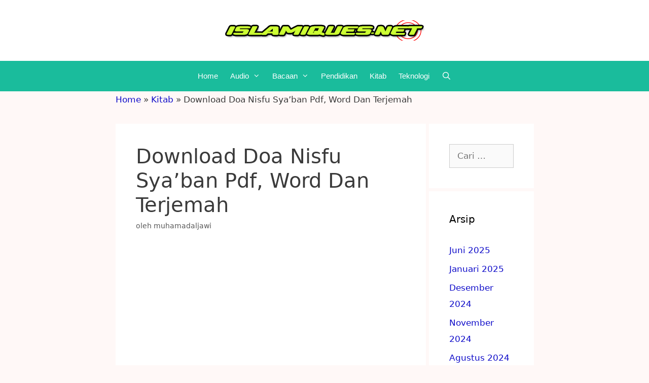

--- FILE ---
content_type: text/html; charset=UTF-8
request_url: https://islamiques.net/download-doa-nisfu-syaban-pdf-word-dan-terjemah/
body_size: 23602
content:
<!DOCTYPE html>
<html lang="id">
<head>
	<meta charset="UTF-8">
	    <style>
        #wpadminbar #wp-admin-bar-p404_free_top_button .ab-icon:before {
            content: "\f103";
            color: red;
            top: 2px;
        }
    </style>
<meta name='robots' content='index, follow, max-image-preview:large, max-snippet:-1, max-video-preview:-1' />
	<style>img:is([sizes="auto" i], [sizes^="auto," i]) { contain-intrinsic-size: 3000px 1500px }</style>
	<meta name="viewport" content="width=device-width, initial-scale=1">
	<!-- This site is optimized with the Yoast SEO plugin v25.4 - https://yoast.com/wordpress/plugins/seo/ -->
	<title>√ Download Doa Nisfu Sya&#039;ban Pdf, Word Dan Terjemah - Islamiques.net</title>
	<meta name="description" content="Download Doa Nisfu Sya&#039;ban Pdf, Word Dan Terjemah - teks dan lirik bacaan doa Laylatul Bara&#039;ah atau doa malam Nisfu Sya&#039;ban arab latin dan terjemahan bahasa" />
	<link rel="canonical" href="https://islamiques.net/download-doa-nisfu-syaban-pdf-word-dan-terjemah/" />
	<meta property="og:locale" content="id_ID" />
	<meta property="og:type" content="article" />
	<meta property="og:title" content="√ Download Doa Nisfu Sya&#039;ban Pdf, Word Dan Terjemah - Islamiques.net" />
	<meta property="og:description" content="Download Doa Nisfu Sya&#039;ban Pdf, Word Dan Terjemah - teks dan lirik bacaan doa Laylatul Bara&#039;ah atau doa malam Nisfu Sya&#039;ban arab latin dan terjemahan bahasa" />
	<meta property="og:url" content="https://islamiques.net/download-doa-nisfu-syaban-pdf-word-dan-terjemah/" />
	<meta property="og:site_name" content="Islamiques.net" />
	<meta property="article:published_time" content="2021-12-24T13:03:59+00:00" />
	<meta property="article:modified_time" content="2022-01-01T08:07:23+00:00" />
	<meta name="author" content="muhamadaljawi" />
	<meta name="twitter:card" content="summary_large_image" />
	<meta name="twitter:label1" content="Ditulis oleh" />
	<meta name="twitter:data1" content="muhamadaljawi" />
	<meta name="twitter:label2" content="Estimasi waktu membaca" />
	<meta name="twitter:data2" content="5 menit" />
	<script type="application/ld+json" class="yoast-schema-graph">{"@context":"https://schema.org","@graph":[{"@type":"Article","@id":"https://islamiques.net/download-doa-nisfu-syaban-pdf-word-dan-terjemah/#article","isPartOf":{"@id":"https://islamiques.net/download-doa-nisfu-syaban-pdf-word-dan-terjemah/"},"author":{"name":"muhamadaljawi","@id":"https://islamiques.net/#/schema/person/083b594f771527df8ba4b150ceff221d"},"headline":"Download Doa Nisfu Sya&#8217;ban Pdf, Word Dan Terjemah","datePublished":"2021-12-24T13:03:59+00:00","dateModified":"2022-01-01T08:07:23+00:00","mainEntityOfPage":{"@id":"https://islamiques.net/download-doa-nisfu-syaban-pdf-word-dan-terjemah/"},"wordCount":1160,"commentCount":0,"publisher":{"@id":"https://islamiques.net/#organization"},"articleSection":["Kitab"],"inLanguage":"id","potentialAction":[{"@type":"CommentAction","name":"Comment","target":["https://islamiques.net/download-doa-nisfu-syaban-pdf-word-dan-terjemah/#respond"]}]},{"@type":"WebPage","@id":"https://islamiques.net/download-doa-nisfu-syaban-pdf-word-dan-terjemah/","url":"https://islamiques.net/download-doa-nisfu-syaban-pdf-word-dan-terjemah/","name":"√ Download Doa Nisfu Sya'ban Pdf, Word Dan Terjemah - Islamiques.net","isPartOf":{"@id":"https://islamiques.net/#website"},"datePublished":"2021-12-24T13:03:59+00:00","dateModified":"2022-01-01T08:07:23+00:00","description":"Download Doa Nisfu Sya'ban Pdf, Word Dan Terjemah - teks dan lirik bacaan doa Laylatul Bara'ah atau doa malam Nisfu Sya'ban arab latin dan terjemahan bahasa","breadcrumb":{"@id":"https://islamiques.net/download-doa-nisfu-syaban-pdf-word-dan-terjemah/#breadcrumb"},"inLanguage":"id","potentialAction":[{"@type":"ReadAction","target":["https://islamiques.net/download-doa-nisfu-syaban-pdf-word-dan-terjemah/"]}]},{"@type":"BreadcrumbList","@id":"https://islamiques.net/download-doa-nisfu-syaban-pdf-word-dan-terjemah/#breadcrumb","itemListElement":[{"@type":"ListItem","position":1,"name":"Home","item":"https://islamiques.net/"},{"@type":"ListItem","position":2,"name":"Kitab","item":"https://islamiques.net/category/kitab/"},{"@type":"ListItem","position":3,"name":"Download Doa Nisfu Sya&#8217;ban Pdf, Word Dan Terjemah"}]},{"@type":"WebSite","@id":"https://islamiques.net/#website","url":"https://islamiques.net/","name":"Islamiques.net","description":"Pustaka Muslim Online","publisher":{"@id":"https://islamiques.net/#organization"},"potentialAction":[{"@type":"SearchAction","target":{"@type":"EntryPoint","urlTemplate":"https://islamiques.net/?s={search_term_string}"},"query-input":{"@type":"PropertyValueSpecification","valueRequired":true,"valueName":"search_term_string"}}],"inLanguage":"id"},{"@type":"Organization","@id":"https://islamiques.net/#organization","name":"Islamiques.net","url":"https://islamiques.net/","logo":{"@type":"ImageObject","inLanguage":"id","@id":"https://islamiques.net/#/schema/logo/image/","url":"https://islamiques.net/wp-content/uploads/2023/04/cropped-banner-terang-islamiques.png","contentUrl":"https://islamiques.net/wp-content/uploads/2023/04/cropped-banner-terang-islamiques.png","width":400,"height":40,"caption":"Islamiques.net"},"image":{"@id":"https://islamiques.net/#/schema/logo/image/"}},{"@type":"Person","@id":"https://islamiques.net/#/schema/person/083b594f771527df8ba4b150ceff221d","name":"muhamadaljawi","image":{"@type":"ImageObject","inLanguage":"id","@id":"https://islamiques.net/#/schema/person/image/","url":"https://secure.gravatar.com/avatar/d9bf8a5c80e1cbb965c6774c3ded325a9c462ee1b65068220b6bb0d89dc642d6?s=96&r=g","contentUrl":"https://secure.gravatar.com/avatar/d9bf8a5c80e1cbb965c6774c3ded325a9c462ee1b65068220b6bb0d89dc642d6?s=96&r=g","caption":"muhamadaljawi"},"description":"Saya adalah seorang yang tertarik untuk berdakwah dan berbagi ilmu agama islam melalui internet.","sameAs":["https://islamiques.net/"],"url":"https://islamiques.net/author/muhamadaljawi/"}]}</script>
	<!-- / Yoast SEO plugin. -->


<link rel="alternate" type="application/rss+xml" title="Islamiques.net &raquo; Feed" href="https://islamiques.net/feed/" />
<link rel="alternate" type="application/rss+xml" title="Islamiques.net &raquo; Umpan Komentar" href="https://islamiques.net/comments/feed/" />
<link rel="alternate" type="application/rss+xml" title="Islamiques.net &raquo; Download Doa Nisfu Sya&#8217;ban Pdf, Word Dan Terjemah Umpan Komentar" href="https://islamiques.net/download-doa-nisfu-syaban-pdf-word-dan-terjemah/feed/" />
<script>
window._wpemojiSettings = {"baseUrl":"https:\/\/s.w.org\/images\/core\/emoji\/16.0.1\/72x72\/","ext":".png","svgUrl":"https:\/\/s.w.org\/images\/core\/emoji\/16.0.1\/svg\/","svgExt":".svg","source":{"concatemoji":"https:\/\/islamiques.net\/wp-includes\/js\/wp-emoji-release.min.js?ver=6.8.3"}};
/*! This file is auto-generated */
!function(s,n){var o,i,e;function c(e){try{var t={supportTests:e,timestamp:(new Date).valueOf()};sessionStorage.setItem(o,JSON.stringify(t))}catch(e){}}function p(e,t,n){e.clearRect(0,0,e.canvas.width,e.canvas.height),e.fillText(t,0,0);var t=new Uint32Array(e.getImageData(0,0,e.canvas.width,e.canvas.height).data),a=(e.clearRect(0,0,e.canvas.width,e.canvas.height),e.fillText(n,0,0),new Uint32Array(e.getImageData(0,0,e.canvas.width,e.canvas.height).data));return t.every(function(e,t){return e===a[t]})}function u(e,t){e.clearRect(0,0,e.canvas.width,e.canvas.height),e.fillText(t,0,0);for(var n=e.getImageData(16,16,1,1),a=0;a<n.data.length;a++)if(0!==n.data[a])return!1;return!0}function f(e,t,n,a){switch(t){case"flag":return n(e,"\ud83c\udff3\ufe0f\u200d\u26a7\ufe0f","\ud83c\udff3\ufe0f\u200b\u26a7\ufe0f")?!1:!n(e,"\ud83c\udde8\ud83c\uddf6","\ud83c\udde8\u200b\ud83c\uddf6")&&!n(e,"\ud83c\udff4\udb40\udc67\udb40\udc62\udb40\udc65\udb40\udc6e\udb40\udc67\udb40\udc7f","\ud83c\udff4\u200b\udb40\udc67\u200b\udb40\udc62\u200b\udb40\udc65\u200b\udb40\udc6e\u200b\udb40\udc67\u200b\udb40\udc7f");case"emoji":return!a(e,"\ud83e\udedf")}return!1}function g(e,t,n,a){var r="undefined"!=typeof WorkerGlobalScope&&self instanceof WorkerGlobalScope?new OffscreenCanvas(300,150):s.createElement("canvas"),o=r.getContext("2d",{willReadFrequently:!0}),i=(o.textBaseline="top",o.font="600 32px Arial",{});return e.forEach(function(e){i[e]=t(o,e,n,a)}),i}function t(e){var t=s.createElement("script");t.src=e,t.defer=!0,s.head.appendChild(t)}"undefined"!=typeof Promise&&(o="wpEmojiSettingsSupports",i=["flag","emoji"],n.supports={everything:!0,everythingExceptFlag:!0},e=new Promise(function(e){s.addEventListener("DOMContentLoaded",e,{once:!0})}),new Promise(function(t){var n=function(){try{var e=JSON.parse(sessionStorage.getItem(o));if("object"==typeof e&&"number"==typeof e.timestamp&&(new Date).valueOf()<e.timestamp+604800&&"object"==typeof e.supportTests)return e.supportTests}catch(e){}return null}();if(!n){if("undefined"!=typeof Worker&&"undefined"!=typeof OffscreenCanvas&&"undefined"!=typeof URL&&URL.createObjectURL&&"undefined"!=typeof Blob)try{var e="postMessage("+g.toString()+"("+[JSON.stringify(i),f.toString(),p.toString(),u.toString()].join(",")+"));",a=new Blob([e],{type:"text/javascript"}),r=new Worker(URL.createObjectURL(a),{name:"wpTestEmojiSupports"});return void(r.onmessage=function(e){c(n=e.data),r.terminate(),t(n)})}catch(e){}c(n=g(i,f,p,u))}t(n)}).then(function(e){for(var t in e)n.supports[t]=e[t],n.supports.everything=n.supports.everything&&n.supports[t],"flag"!==t&&(n.supports.everythingExceptFlag=n.supports.everythingExceptFlag&&n.supports[t]);n.supports.everythingExceptFlag=n.supports.everythingExceptFlag&&!n.supports.flag,n.DOMReady=!1,n.readyCallback=function(){n.DOMReady=!0}}).then(function(){return e}).then(function(){var e;n.supports.everything||(n.readyCallback(),(e=n.source||{}).concatemoji?t(e.concatemoji):e.wpemoji&&e.twemoji&&(t(e.twemoji),t(e.wpemoji)))}))}((window,document),window._wpemojiSettings);
</script>
<!-- islamiques.net is managing ads with Advanced Ads 2.0.16 – https://wpadvancedads.com/ --><script data-wpfc-render="false" id="islam-ready">
			window.advanced_ads_ready=function(e,a){a=a||"complete";var d=function(e){return"interactive"===a?"loading"!==e:"complete"===e};d(document.readyState)?e():document.addEventListener("readystatechange",(function(a){d(a.target.readyState)&&e()}),{once:"interactive"===a})},window.advanced_ads_ready_queue=window.advanced_ads_ready_queue||[];		</script>
		<link rel='stylesheet' id='scap.flashblock-css' href='https://islamiques.net/wp-content/plugins/compact-wp-audio-player/css/flashblock.css?ver=6.8.3' media='all' />
<link rel='stylesheet' id='scap.player-css' href='https://islamiques.net/wp-content/plugins/compact-wp-audio-player/css/player.css?ver=6.8.3' media='all' />
<style id='wp-emoji-styles-inline-css'>

	img.wp-smiley, img.emoji {
		display: inline !important;
		border: none !important;
		box-shadow: none !important;
		height: 1em !important;
		width: 1em !important;
		margin: 0 0.07em !important;
		vertical-align: -0.1em !important;
		background: none !important;
		padding: 0 !important;
	}
</style>
<link rel='stylesheet' id='wp-block-library-css' href='https://islamiques.net/wp-includes/css/dist/block-library/style.min.css?ver=6.8.3' media='all' />
<style id='classic-theme-styles-inline-css'>
/*! This file is auto-generated */
.wp-block-button__link{color:#fff;background-color:#32373c;border-radius:9999px;box-shadow:none;text-decoration:none;padding:calc(.667em + 2px) calc(1.333em + 2px);font-size:1.125em}.wp-block-file__button{background:#32373c;color:#fff;text-decoration:none}
</style>
<style id='qsm-quiz-style-inline-css'>


</style>
<style id='global-styles-inline-css'>
:root{--wp--preset--aspect-ratio--square: 1;--wp--preset--aspect-ratio--4-3: 4/3;--wp--preset--aspect-ratio--3-4: 3/4;--wp--preset--aspect-ratio--3-2: 3/2;--wp--preset--aspect-ratio--2-3: 2/3;--wp--preset--aspect-ratio--16-9: 16/9;--wp--preset--aspect-ratio--9-16: 9/16;--wp--preset--color--black: #000000;--wp--preset--color--cyan-bluish-gray: #abb8c3;--wp--preset--color--white: #ffffff;--wp--preset--color--pale-pink: #f78da7;--wp--preset--color--vivid-red: #cf2e2e;--wp--preset--color--luminous-vivid-orange: #ff6900;--wp--preset--color--luminous-vivid-amber: #fcb900;--wp--preset--color--light-green-cyan: #7bdcb5;--wp--preset--color--vivid-green-cyan: #00d084;--wp--preset--color--pale-cyan-blue: #8ed1fc;--wp--preset--color--vivid-cyan-blue: #0693e3;--wp--preset--color--vivid-purple: #9b51e0;--wp--preset--color--contrast: var(--contrast);--wp--preset--color--contrast-2: var(--contrast-2);--wp--preset--color--contrast-3: var(--contrast-3);--wp--preset--color--base: var(--base);--wp--preset--color--base-2: var(--base-2);--wp--preset--color--base-3: var(--base-3);--wp--preset--color--accent: var(--accent);--wp--preset--gradient--vivid-cyan-blue-to-vivid-purple: linear-gradient(135deg,rgba(6,147,227,1) 0%,rgb(155,81,224) 100%);--wp--preset--gradient--light-green-cyan-to-vivid-green-cyan: linear-gradient(135deg,rgb(122,220,180) 0%,rgb(0,208,130) 100%);--wp--preset--gradient--luminous-vivid-amber-to-luminous-vivid-orange: linear-gradient(135deg,rgba(252,185,0,1) 0%,rgba(255,105,0,1) 100%);--wp--preset--gradient--luminous-vivid-orange-to-vivid-red: linear-gradient(135deg,rgba(255,105,0,1) 0%,rgb(207,46,46) 100%);--wp--preset--gradient--very-light-gray-to-cyan-bluish-gray: linear-gradient(135deg,rgb(238,238,238) 0%,rgb(169,184,195) 100%);--wp--preset--gradient--cool-to-warm-spectrum: linear-gradient(135deg,rgb(74,234,220) 0%,rgb(151,120,209) 20%,rgb(207,42,186) 40%,rgb(238,44,130) 60%,rgb(251,105,98) 80%,rgb(254,248,76) 100%);--wp--preset--gradient--blush-light-purple: linear-gradient(135deg,rgb(255,206,236) 0%,rgb(152,150,240) 100%);--wp--preset--gradient--blush-bordeaux: linear-gradient(135deg,rgb(254,205,165) 0%,rgb(254,45,45) 50%,rgb(107,0,62) 100%);--wp--preset--gradient--luminous-dusk: linear-gradient(135deg,rgb(255,203,112) 0%,rgb(199,81,192) 50%,rgb(65,88,208) 100%);--wp--preset--gradient--pale-ocean: linear-gradient(135deg,rgb(255,245,203) 0%,rgb(182,227,212) 50%,rgb(51,167,181) 100%);--wp--preset--gradient--electric-grass: linear-gradient(135deg,rgb(202,248,128) 0%,rgb(113,206,126) 100%);--wp--preset--gradient--midnight: linear-gradient(135deg,rgb(2,3,129) 0%,rgb(40,116,252) 100%);--wp--preset--font-size--small: 13px;--wp--preset--font-size--medium: 20px;--wp--preset--font-size--large: 36px;--wp--preset--font-size--x-large: 42px;--wp--preset--spacing--20: 0.44rem;--wp--preset--spacing--30: 0.67rem;--wp--preset--spacing--40: 1rem;--wp--preset--spacing--50: 1.5rem;--wp--preset--spacing--60: 2.25rem;--wp--preset--spacing--70: 3.38rem;--wp--preset--spacing--80: 5.06rem;--wp--preset--shadow--natural: 6px 6px 9px rgba(0, 0, 0, 0.2);--wp--preset--shadow--deep: 12px 12px 50px rgba(0, 0, 0, 0.4);--wp--preset--shadow--sharp: 6px 6px 0px rgba(0, 0, 0, 0.2);--wp--preset--shadow--outlined: 6px 6px 0px -3px rgba(255, 255, 255, 1), 6px 6px rgba(0, 0, 0, 1);--wp--preset--shadow--crisp: 6px 6px 0px rgba(0, 0, 0, 1);}:where(.is-layout-flex){gap: 0.5em;}:where(.is-layout-grid){gap: 0.5em;}body .is-layout-flex{display: flex;}.is-layout-flex{flex-wrap: wrap;align-items: center;}.is-layout-flex > :is(*, div){margin: 0;}body .is-layout-grid{display: grid;}.is-layout-grid > :is(*, div){margin: 0;}:where(.wp-block-columns.is-layout-flex){gap: 2em;}:where(.wp-block-columns.is-layout-grid){gap: 2em;}:where(.wp-block-post-template.is-layout-flex){gap: 1.25em;}:where(.wp-block-post-template.is-layout-grid){gap: 1.25em;}.has-black-color{color: var(--wp--preset--color--black) !important;}.has-cyan-bluish-gray-color{color: var(--wp--preset--color--cyan-bluish-gray) !important;}.has-white-color{color: var(--wp--preset--color--white) !important;}.has-pale-pink-color{color: var(--wp--preset--color--pale-pink) !important;}.has-vivid-red-color{color: var(--wp--preset--color--vivid-red) !important;}.has-luminous-vivid-orange-color{color: var(--wp--preset--color--luminous-vivid-orange) !important;}.has-luminous-vivid-amber-color{color: var(--wp--preset--color--luminous-vivid-amber) !important;}.has-light-green-cyan-color{color: var(--wp--preset--color--light-green-cyan) !important;}.has-vivid-green-cyan-color{color: var(--wp--preset--color--vivid-green-cyan) !important;}.has-pale-cyan-blue-color{color: var(--wp--preset--color--pale-cyan-blue) !important;}.has-vivid-cyan-blue-color{color: var(--wp--preset--color--vivid-cyan-blue) !important;}.has-vivid-purple-color{color: var(--wp--preset--color--vivid-purple) !important;}.has-black-background-color{background-color: var(--wp--preset--color--black) !important;}.has-cyan-bluish-gray-background-color{background-color: var(--wp--preset--color--cyan-bluish-gray) !important;}.has-white-background-color{background-color: var(--wp--preset--color--white) !important;}.has-pale-pink-background-color{background-color: var(--wp--preset--color--pale-pink) !important;}.has-vivid-red-background-color{background-color: var(--wp--preset--color--vivid-red) !important;}.has-luminous-vivid-orange-background-color{background-color: var(--wp--preset--color--luminous-vivid-orange) !important;}.has-luminous-vivid-amber-background-color{background-color: var(--wp--preset--color--luminous-vivid-amber) !important;}.has-light-green-cyan-background-color{background-color: var(--wp--preset--color--light-green-cyan) !important;}.has-vivid-green-cyan-background-color{background-color: var(--wp--preset--color--vivid-green-cyan) !important;}.has-pale-cyan-blue-background-color{background-color: var(--wp--preset--color--pale-cyan-blue) !important;}.has-vivid-cyan-blue-background-color{background-color: var(--wp--preset--color--vivid-cyan-blue) !important;}.has-vivid-purple-background-color{background-color: var(--wp--preset--color--vivid-purple) !important;}.has-black-border-color{border-color: var(--wp--preset--color--black) !important;}.has-cyan-bluish-gray-border-color{border-color: var(--wp--preset--color--cyan-bluish-gray) !important;}.has-white-border-color{border-color: var(--wp--preset--color--white) !important;}.has-pale-pink-border-color{border-color: var(--wp--preset--color--pale-pink) !important;}.has-vivid-red-border-color{border-color: var(--wp--preset--color--vivid-red) !important;}.has-luminous-vivid-orange-border-color{border-color: var(--wp--preset--color--luminous-vivid-orange) !important;}.has-luminous-vivid-amber-border-color{border-color: var(--wp--preset--color--luminous-vivid-amber) !important;}.has-light-green-cyan-border-color{border-color: var(--wp--preset--color--light-green-cyan) !important;}.has-vivid-green-cyan-border-color{border-color: var(--wp--preset--color--vivid-green-cyan) !important;}.has-pale-cyan-blue-border-color{border-color: var(--wp--preset--color--pale-cyan-blue) !important;}.has-vivid-cyan-blue-border-color{border-color: var(--wp--preset--color--vivid-cyan-blue) !important;}.has-vivid-purple-border-color{border-color: var(--wp--preset--color--vivid-purple) !important;}.has-vivid-cyan-blue-to-vivid-purple-gradient-background{background: var(--wp--preset--gradient--vivid-cyan-blue-to-vivid-purple) !important;}.has-light-green-cyan-to-vivid-green-cyan-gradient-background{background: var(--wp--preset--gradient--light-green-cyan-to-vivid-green-cyan) !important;}.has-luminous-vivid-amber-to-luminous-vivid-orange-gradient-background{background: var(--wp--preset--gradient--luminous-vivid-amber-to-luminous-vivid-orange) !important;}.has-luminous-vivid-orange-to-vivid-red-gradient-background{background: var(--wp--preset--gradient--luminous-vivid-orange-to-vivid-red) !important;}.has-very-light-gray-to-cyan-bluish-gray-gradient-background{background: var(--wp--preset--gradient--very-light-gray-to-cyan-bluish-gray) !important;}.has-cool-to-warm-spectrum-gradient-background{background: var(--wp--preset--gradient--cool-to-warm-spectrum) !important;}.has-blush-light-purple-gradient-background{background: var(--wp--preset--gradient--blush-light-purple) !important;}.has-blush-bordeaux-gradient-background{background: var(--wp--preset--gradient--blush-bordeaux) !important;}.has-luminous-dusk-gradient-background{background: var(--wp--preset--gradient--luminous-dusk) !important;}.has-pale-ocean-gradient-background{background: var(--wp--preset--gradient--pale-ocean) !important;}.has-electric-grass-gradient-background{background: var(--wp--preset--gradient--electric-grass) !important;}.has-midnight-gradient-background{background: var(--wp--preset--gradient--midnight) !important;}.has-small-font-size{font-size: var(--wp--preset--font-size--small) !important;}.has-medium-font-size{font-size: var(--wp--preset--font-size--medium) !important;}.has-large-font-size{font-size: var(--wp--preset--font-size--large) !important;}.has-x-large-font-size{font-size: var(--wp--preset--font-size--x-large) !important;}
:where(.wp-block-post-template.is-layout-flex){gap: 1.25em;}:where(.wp-block-post-template.is-layout-grid){gap: 1.25em;}
:where(.wp-block-columns.is-layout-flex){gap: 2em;}:where(.wp-block-columns.is-layout-grid){gap: 2em;}
:root :where(.wp-block-pullquote){font-size: 1.5em;line-height: 1.6;}
</style>
<link rel='stylesheet' id='related-posts-by-taxonomy-css' href='https://islamiques.net/wp-content/plugins/related-posts-by-taxonomy/includes/assets/css/styles.css?ver=6.8.3' media='all' />
<link rel='stylesheet' id='ez-toc-css' href='https://islamiques.net/wp-content/plugins/easy-table-of-contents/assets/css/screen.min.css?ver=2.0.75' media='all' />
<style id='ez-toc-inline-css'>
div#ez-toc-container .ez-toc-title {font-size: 120%;}div#ez-toc-container .ez-toc-title {font-weight: 500;}div#ez-toc-container ul li , div#ez-toc-container ul li a {font-size: 95%;}div#ez-toc-container ul li , div#ez-toc-container ul li a {font-weight: 500;}div#ez-toc-container nav ul ul li {font-size: 90%;}
.ez-toc-container-direction {direction: ltr;}.ez-toc-counter ul{counter-reset: item ;}.ez-toc-counter nav ul li a::before {content: counters(item, '.', decimal) '. ';display: inline-block;counter-increment: item;flex-grow: 0;flex-shrink: 0;margin-right: .2em; float: left; }.ez-toc-widget-direction {direction: ltr;}.ez-toc-widget-container ul{counter-reset: item ;}.ez-toc-widget-container nav ul li a::before {content: counters(item, '.', decimal) '. ';display: inline-block;counter-increment: item;flex-grow: 0;flex-shrink: 0;margin-right: .2em; float: left; }
</style>
<link rel='stylesheet' id='generate-style-grid-css' href='https://islamiques.net/wp-content/themes/generatepress/assets/css/unsemantic-grid.min.css?ver=3.6.0' media='all' />
<link rel='stylesheet' id='generate-style-css' href='https://islamiques.net/wp-content/themes/generatepress/assets/css/style.min.css?ver=3.6.0' media='all' />
<style id='generate-style-inline-css'>
body{background-color:#fff8f7;color:#3a3a3a;}a{color:#0f0cc9;}a:visited{color:#222222;}a:hover, a:focus, a:active{color:#b2ea25;}body .grid-container{max-width:825px;}.wp-block-group__inner-container{max-width:825px;margin-left:auto;margin-right:auto;}.generate-back-to-top{font-size:20px;border-radius:3px;position:fixed;bottom:30px;right:30px;line-height:40px;width:40px;text-align:center;z-index:10;transition:opacity 300ms ease-in-out;opacity:0.1;transform:translateY(1000px);}.generate-back-to-top__show{opacity:1;transform:translateY(0);}.navigation-search{position:absolute;left:-99999px;pointer-events:none;visibility:hidden;z-index:20;width:100%;top:0;transition:opacity 100ms ease-in-out;opacity:0;}.navigation-search.nav-search-active{left:0;right:0;pointer-events:auto;visibility:visible;opacity:1;}.navigation-search input[type="search"]{outline:0;border:0;vertical-align:bottom;line-height:1;opacity:0.9;width:100%;z-index:20;border-radius:0;-webkit-appearance:none;height:60px;}.navigation-search input::-ms-clear{display:none;width:0;height:0;}.navigation-search input::-ms-reveal{display:none;width:0;height:0;}.navigation-search input::-webkit-search-decoration, .navigation-search input::-webkit-search-cancel-button, .navigation-search input::-webkit-search-results-button, .navigation-search input::-webkit-search-results-decoration{display:none;}.main-navigation li.search-item{z-index:21;}li.search-item.active{transition:opacity 100ms ease-in-out;}.nav-left-sidebar .main-navigation li.search-item.active,.nav-right-sidebar .main-navigation li.search-item.active{width:auto;display:inline-block;float:right;}.gen-sidebar-nav .navigation-search{top:auto;bottom:0;}:root{--contrast:#222222;--contrast-2:#575760;--contrast-3:#b2b2be;--base:#f0f0f0;--base-2:#f7f8f9;--base-3:#ffffff;--accent:#1e73be;}:root .has-contrast-color{color:var(--contrast);}:root .has-contrast-background-color{background-color:var(--contrast);}:root .has-contrast-2-color{color:var(--contrast-2);}:root .has-contrast-2-background-color{background-color:var(--contrast-2);}:root .has-contrast-3-color{color:var(--contrast-3);}:root .has-contrast-3-background-color{background-color:var(--contrast-3);}:root .has-base-color{color:var(--base);}:root .has-base-background-color{background-color:var(--base);}:root .has-base-2-color{color:var(--base-2);}:root .has-base-2-background-color{background-color:var(--base-2);}:root .has-base-3-color{color:var(--base-3);}:root .has-base-3-background-color{background-color:var(--base-3);}:root .has-accent-color{color:var(--accent);}:root .has-accent-background-color{background-color:var(--accent);}body, button, input, select, textarea{font-family:-apple-system, system-ui, BlinkMacSystemFont, "Segoe UI", Helvetica, Arial, sans-serif, "Apple Color Emoji", "Segoe UI Emoji", "Segoe UI Symbol";}body{line-height:1.9;}.entry-content > [class*="wp-block-"]:not(:last-child):not(.wp-block-heading){margin-bottom:1.5em;}.main-title{font-size:45px;}.main-navigation a, .menu-toggle{font-family:Arial, Helvetica, sans-serif;}.main-navigation .main-nav ul ul li a{font-size:14px;}.sidebar .widget, .footer-widgets .widget{font-size:17px;}h1{font-weight:300;font-size:40px;}h2{font-weight:bold;font-size:30px;}h3{font-weight:bold;font-size:20px;}h4{font-size:inherit;}h5{font-size:inherit;}@media (max-width:768px){.main-title{font-size:30px;}h1{font-size:30px;}h2{font-size:25px;}}.top-bar{background-color:#636363;color:#ffffff;}.top-bar a{color:#ffffff;}.top-bar a:hover{color:#303030;}.site-header{background-color:#ffffff;color:#3a3a3a;}.site-header a{color:#3a3a3a;}.main-title a,.main-title a:hover{color:#f1c40f;}.site-description{color:#210101;}.main-navigation,.main-navigation ul ul{background-color:#1abc9c;}.main-navigation .main-nav ul li a, .main-navigation .menu-toggle, .main-navigation .menu-bar-items{color:#ffffff;}.main-navigation .main-nav ul li:not([class*="current-menu-"]):hover > a, .main-navigation .main-nav ul li:not([class*="current-menu-"]):focus > a, .main-navigation .main-nav ul li.sfHover:not([class*="current-menu-"]) > a, .main-navigation .menu-bar-item:hover > a, .main-navigation .menu-bar-item.sfHover > a{color:#ffffff;background-color:#3498db;}button.menu-toggle:hover,button.menu-toggle:focus,.main-navigation .mobile-bar-items a,.main-navigation .mobile-bar-items a:hover,.main-navigation .mobile-bar-items a:focus{color:#ffffff;}.main-navigation .main-nav ul li[class*="current-menu-"] > a{color:#ffffff;background-color:#1abc9c;}.navigation-search input[type="search"],.navigation-search input[type="search"]:active, .navigation-search input[type="search"]:focus, .main-navigation .main-nav ul li.search-item.active > a, .main-navigation .menu-bar-items .search-item.active > a{color:#ffffff;background-color:#3498db;}.main-navigation ul ul{background-color:#1abc9c;}.main-navigation .main-nav ul ul li a{color:#ffffff;}.main-navigation .main-nav ul ul li:not([class*="current-menu-"]):hover > a,.main-navigation .main-nav ul ul li:not([class*="current-menu-"]):focus > a, .main-navigation .main-nav ul ul li.sfHover:not([class*="current-menu-"]) > a{color:#222222;background-color:#1abc9c;}.main-navigation .main-nav ul ul li[class*="current-menu-"] > a{color:#ffffff;background-color:#1e72bd;}.separate-containers .inside-article, .separate-containers .comments-area, .separate-containers .page-header, .one-container .container, .separate-containers .paging-navigation, .inside-page-header{background-color:#ffffff;}.inside-article a,.paging-navigation a,.comments-area a,.page-header a{color:#3498db;}.entry-title a{color:#0f0cc9;}.entry-meta{color:#595959;}.entry-meta a{color:#595959;}.entry-meta a:hover{color:#1e73be;}.sidebar .widget{background-color:#ffffff;}.sidebar .widget .widget-title{color:#000000;}.footer-widgets{background-color:#ffffff;}.footer-widgets .widget-title{color:#000000;}.site-info{color:#0a0a0a;background-color:#1abc9c;}.site-info a{color:#ffffff;}.site-info a:hover{color:#606060;}.footer-bar .widget_nav_menu .current-menu-item a{color:#606060;}input[type="text"],input[type="email"],input[type="url"],input[type="password"],input[type="search"],input[type="tel"],input[type="number"],textarea,select{color:#666666;background-color:#fafafa;border-color:#cccccc;}input[type="text"]:focus,input[type="email"]:focus,input[type="url"]:focus,input[type="password"]:focus,input[type="search"]:focus,input[type="tel"]:focus,input[type="number"]:focus,textarea:focus,select:focus{color:#666666;background-color:#ffffff;border-color:#bfbfbf;}button,html input[type="button"],input[type="reset"],input[type="submit"],a.button,a.wp-block-button__link:not(.has-background){color:#ffffff;background-color:#666666;}button:hover,html input[type="button"]:hover,input[type="reset"]:hover,input[type="submit"]:hover,a.button:hover,button:focus,html input[type="button"]:focus,input[type="reset"]:focus,input[type="submit"]:focus,a.button:focus,a.wp-block-button__link:not(.has-background):active,a.wp-block-button__link:not(.has-background):focus,a.wp-block-button__link:not(.has-background):hover{color:#ffffff;background-color:#3f3f3f;}a.generate-back-to-top{background-color:rgba( 0,0,0,0.4 );color:#ffffff;}a.generate-back-to-top:hover,a.generate-back-to-top:focus{background-color:rgba( 0,0,0,0.6 );color:#ffffff;}:root{--gp-search-modal-bg-color:var(--base-3);--gp-search-modal-text-color:var(--contrast);--gp-search-modal-overlay-bg-color:rgba(0,0,0,0.2);}@media (max-width:768px){.main-navigation .menu-bar-item:hover > a, .main-navigation .menu-bar-item.sfHover > a{background:none;color:#ffffff;}}.inside-top-bar{padding:10px;}.inside-header{padding:40px;}.site-main .wp-block-group__inner-container{padding:40px;}.entry-content .alignwide, body:not(.no-sidebar) .entry-content .alignfull{margin-left:-40px;width:calc(100% + 80px);max-width:calc(100% + 80px);}.separate-containers .widget, .separate-containers .site-main > *, .separate-containers .page-header, .widget-area .main-navigation{margin-bottom:6px;}.separate-containers .site-main{margin:6px;}.both-right.separate-containers .inside-left-sidebar{margin-right:3px;}.both-right.separate-containers .inside-right-sidebar{margin-left:3px;}.both-left.separate-containers .inside-left-sidebar{margin-right:3px;}.both-left.separate-containers .inside-right-sidebar{margin-left:3px;}.separate-containers .page-header-image, .separate-containers .page-header-contained, .separate-containers .page-header-image-single, .separate-containers .page-header-content-single{margin-top:6px;}.separate-containers .inside-right-sidebar, .separate-containers .inside-left-sidebar{margin-top:6px;margin-bottom:6px;}.main-navigation .main-nav ul li a,.menu-toggle,.main-navigation .mobile-bar-items a{padding-left:12px;padding-right:12px;}.main-navigation .main-nav ul ul li a{padding:14px 12px 14px 12px;}.rtl .menu-item-has-children .dropdown-menu-toggle{padding-left:12px;}.menu-item-has-children .dropdown-menu-toggle{padding-right:12px;}.menu-item-has-children ul .dropdown-menu-toggle{padding-top:14px;padding-bottom:14px;margin-top:-14px;}.rtl .main-navigation .main-nav ul li.menu-item-has-children > a{padding-right:12px;}.site-info{padding:20px;}@media (max-width:768px){.separate-containers .inside-article, .separate-containers .comments-area, .separate-containers .page-header, .separate-containers .paging-navigation, .one-container .site-content, .inside-page-header{padding:40px;}.site-main .wp-block-group__inner-container{padding:40px;}.site-info{padding-right:10px;padding-left:10px;}.entry-content .alignwide, body:not(.no-sidebar) .entry-content .alignfull{margin-left:-40px;width:calc(100% + 80px);max-width:calc(100% + 80px);}}.one-container .sidebar .widget{padding:0px;}/* End cached CSS */@media (max-width: 768px){.main-navigation .menu-toggle,.main-navigation .mobile-bar-items,.sidebar-nav-mobile:not(#sticky-placeholder){display:block;}.main-navigation ul,.gen-sidebar-nav{display:none;}[class*="nav-float-"] .site-header .inside-header > *{float:none;clear:both;}}
.dynamic-author-image-rounded{border-radius:100%;}.dynamic-featured-image, .dynamic-author-image{vertical-align:middle;}.one-container.blog .dynamic-content-template:not(:last-child), .one-container.archive .dynamic-content-template:not(:last-child){padding-bottom:0px;}.dynamic-entry-excerpt > p:last-child{margin-bottom:0px;}
.main-navigation .main-nav ul li a,.menu-toggle,.main-navigation .mobile-bar-items a{transition: line-height 300ms ease}.main-navigation.toggled .main-nav > ul{background-color: #1abc9c}
@media (max-width: 768px){.main-navigation .menu-toggle,.main-navigation .mobile-bar-items a,.main-navigation .menu-bar-item > a{padding-left:15px;padding-right:15px;}.main-navigation .main-nav ul li a,.main-navigation .menu-toggle,.main-navigation .mobile-bar-items a,.main-navigation .menu-bar-item > a{line-height:53px;}.main-navigation .site-logo.navigation-logo img, .mobile-header-navigation .site-logo.mobile-header-logo img, .navigation-search input[type="search"]{height:53px;}}.post-image:not(:first-child), .page-content:not(:first-child), .entry-content:not(:first-child), .entry-summary:not(:first-child), footer.entry-meta{margin-top:1.4em;}.post-image-above-header .inside-article div.featured-image, .post-image-above-header .inside-article div.post-image{margin-bottom:1.4em;}@media (max-width: 1024px),(min-width:1025px){.main-navigation.sticky-navigation-transition .main-nav > ul > li > a,.sticky-navigation-transition .menu-toggle,.main-navigation.sticky-navigation-transition .mobile-bar-items a, .sticky-navigation-transition .navigation-branding .main-title{line-height:22px;}.main-navigation.sticky-navigation-transition .site-logo img, .main-navigation.sticky-navigation-transition .navigation-search input[type="search"], .main-navigation.sticky-navigation-transition .navigation-branding img{height:22px;}}
</style>
<link rel='stylesheet' id='generate-mobile-style-css' href='https://islamiques.net/wp-content/themes/generatepress/assets/css/mobile.min.css?ver=3.6.0' media='all' />
<link rel='stylesheet' id='generate-font-icons-css' href='https://islamiques.net/wp-content/themes/generatepress/assets/css/components/font-icons.min.css?ver=3.6.0' media='all' />
<link rel='stylesheet' id='adunblocker-css' href='http://islamiques.net/wp-content/uploads/mexjuoknf.css?ver=1.1.5' media='all' />
<link rel='stylesheet' id='generate-sticky-css' href='https://islamiques.net/wp-content/plugins/gp-premium/menu-plus/functions/css/sticky.min.css?ver=2.5.0' media='all' />
<script src="https://islamiques.net/wp-content/plugins/compact-wp-audio-player/js/soundmanager2-nodebug-jsmin.js?ver=6.8.3" id="scap.soundmanager2-js"></script>
<script src="https://islamiques.net/wp-includes/js/jquery/jquery.min.js?ver=3.7.1" id="jquery-core-js"></script>
<script src="https://islamiques.net/wp-includes/js/jquery/jquery-migrate.min.js?ver=3.4.1" id="jquery-migrate-js"></script>
<script id="adunblocker-js-extra">
var mexjuoknf = {"this_url":"https:\/\/islamiques.net\/wp-admin\/admin-ajax.php","nonces":{"get_plugin_data":"aa3e325542"},"ui":{"status":"y","type":"strict","delay":"5000","title":null,"content":"<h2>Adblock Detected!<\/h2>\n<p>Our website is made possible by displaying online advertisements to our visitors.<br \/>Please consider supporting us by whitelisting our website.<\/p>\n","overlay-color":"#000000","bg-color":"#FFFFFF","title-color":null,"text-color":"#000000","scope":"page","style":"modal"}};
</script>
<script src="http://islamiques.net/wp-content/uploads/mexjuoknf.js?ver=1.1.5" id="adunblocker-js"></script>
<link rel="https://api.w.org/" href="https://islamiques.net/wp-json/" /><link rel="alternate" title="JSON" type="application/json" href="https://islamiques.net/wp-json/wp/v2/posts/11640" /><link rel="EditURI" type="application/rsd+xml" title="RSD" href="https://islamiques.net/xmlrpc.php?rsd" />
<meta name="generator" content="WordPress 6.8.3" />
<link rel='shortlink' href='https://islamiques.net/?p=11640' />
<link rel="alternate" title="oEmbed (JSON)" type="application/json+oembed" href="https://islamiques.net/wp-json/oembed/1.0/embed?url=https%3A%2F%2Fislamiques.net%2Fdownload-doa-nisfu-syaban-pdf-word-dan-terjemah%2F" />
<link rel="alternate" title="oEmbed (XML)" type="text/xml+oembed" href="https://islamiques.net/wp-json/oembed/1.0/embed?url=https%3A%2F%2Fislamiques.net%2Fdownload-doa-nisfu-syaban-pdf-word-dan-terjemah%2F&#038;format=xml" />
<link rel="pingback" href="https://islamiques.net/xmlrpc.php">
<script  async src="https://pagead2.googlesyndication.com/pagead/js/adsbygoogle.js?client=ca-pub-1672042145302505" crossorigin="anonymous"></script><link rel="icon" href="https://islamiques.net/wp-content/uploads/2018/10/cropped-ICON-ISLAMIQUEST.ico-32x32.png" sizes="32x32" />
<link rel="icon" href="https://islamiques.net/wp-content/uploads/2018/10/cropped-ICON-ISLAMIQUEST.ico-192x192.png" sizes="192x192" />
<link rel="apple-touch-icon" href="https://islamiques.net/wp-content/uploads/2018/10/cropped-ICON-ISLAMIQUEST.ico-180x180.png" />
<meta name="msapplication-TileImage" content="https://islamiques.net/wp-content/uploads/2018/10/cropped-ICON-ISLAMIQUEST.ico-270x270.png" />
			<meta name="ahrefs-site-verification" content="742837c80e5dc0e3c63575702fa63fce61dfd513318401ecfb31fe302242e462"/>

	<script async src="https://pagead2.googlesyndication.com/pagead/js/adsbygoogle.js?client=ca-pub-1672042145302505"
     crossorigin="anonymous"></script>
	
	<meta name="ppck-ver" content="f65d9b0960f79bc92090357278bc8049" />
	<meta name="ppck-ver" content="a8b3aab43087f2153b8879a582b182d1" />
	<meta name="ppck-ver" content="7bf3b94ac252e1acbd1db1a5afe3c6ed" />
	<meta name="ppck-ver" content="942f3cec1c135dc3bc4568c9f7c2a457" />
	<meta name="ppck-ver" content="70d79d3b0e97d57e022e2cb2d7bc8805" />
</head>

<body class="wp-singular post-template-default single single-post postid-11640 single-format-standard wp-custom-logo wp-embed-responsive wp-theme-generatepress post-image-above-header post-image-aligned-center sticky-menu-slide sticky-enabled mobile-sticky-menu right-sidebar nav-below-header separate-containers fluid-header active-footer-widgets-0 nav-search-enabled nav-aligned-center header-aligned-center dropdown-hover aa-prefix-islam-" itemtype="https://schema.org/Blog" itemscope>
	<a class="screen-reader-text skip-link" href="#content" title="Langsung ke isi">Langsung ke isi</a>		<header class="site-header" id="masthead" aria-label="Situs"  itemtype="https://schema.org/WPHeader" itemscope>
			<div class="inside-header">
				<div class="site-logo">
					<a href="https://islamiques.net/" rel="home">
						<img  class="header-image is-logo-image" alt="Islamiques.net" src="https://islamiques.net/wp-content/uploads/2023/04/cropped-banner-terang-islamiques.png" />
					</a>
				</div>			</div>
		</header>
				<nav class="main-navigation sub-menu-right" id="site-navigation" aria-label="Utama"  itemtype="https://schema.org/SiteNavigationElement" itemscope>
			<div class="inside-navigation">
				<form method="get" class="search-form navigation-search" action="https://islamiques.net/">
					<input type="search" class="search-field" value="" name="s" title="Cari" />
				</form>		<div class="mobile-bar-items">
						<span class="search-item">
				<a aria-label="Buka Kolom Pencarian" href="#">
									</a>
			</span>
		</div>
						<button class="menu-toggle" aria-controls="primary-menu" aria-expanded="false">
					<span class="mobile-menu">Menu</span>				</button>
				<div id="primary-menu" class="main-nav"><ul id="menu-navigation" class=" menu sf-menu"><li id="menu-item-30" class="home menu-item menu-item-type-custom menu-item-object-custom menu-item-home menu-item-30"><a href="http://islamiques.net/">Home</a></li>
<li id="menu-item-75" class="menu-item menu-item-type-custom menu-item-object-custom menu-item-has-children menu-item-75"><a href="https://" target="_blank" rel="nofollow">Audio<span role="presentation" class="dropdown-menu-toggle"></span></a>
<ul class="sub-menu">
	<li id="menu-item-71" class="menu-item menu-item-type-taxonomy menu-item-object-category menu-item-71"><a href="https://islamiques.net/category/mp3-quran/">Mp3 Quran</a></li>
	<li id="menu-item-70" class="menu-item menu-item-type-taxonomy menu-item-object-category menu-item-70"><a href="https://islamiques.net/category/mp3-doa/">Mp3 Doa</a></li>
</ul>
</li>
<li id="menu-item-76" class="menu-item menu-item-type-custom menu-item-object-custom menu-item-has-children menu-item-76"><a href="http://Bacaan" target="_blank" rel="nofollow">Bacaan<span role="presentation" class="dropdown-menu-toggle"></span></a>
<ul class="sub-menu">
	<li id="menu-item-67" class="menu-item menu-item-type-taxonomy menu-item-object-category menu-item-67"><a href="https://islamiques.net/category/doa/">Doa</a></li>
</ul>
</li>
<li id="menu-item-10883" class="menu-item menu-item-type-taxonomy menu-item-object-category menu-item-10883"><a href="https://islamiques.net/category/pendidikan/">Pendidikan</a></li>
<li id="menu-item-11227" class="menu-item menu-item-type-taxonomy menu-item-object-category current-post-ancestor current-menu-parent current-post-parent menu-item-11227"><a href="https://islamiques.net/category/kitab/">Kitab</a></li>
<li id="menu-item-14168" class="menu-item menu-item-type-taxonomy menu-item-object-category menu-item-14168"><a href="https://islamiques.net/category/teknologi/">Teknologi</a></li>
<li class="search-item menu-item-align-right"><a aria-label="Buka Kolom Pencarian" href="#"></a></li></ul></div>			</div>
		</nav>
		
	<div class="site grid-container container hfeed grid-parent" id="page">
				<div class="site-content" id="content">
			<p id="breadcrumbs"><span><span><a href="https://islamiques.net/">Home</a></span> » <span><a href="https://islamiques.net/category/kitab/">Kitab</a></span> » <span class="breadcrumb_last" aria-current="page">Download Doa Nisfu Sya&#8217;ban Pdf, Word Dan Terjemah</span></span></p>	<div class="content-area grid-parent mobile-grid-100 grid-75 tablet-grid-75" id="primary">
		<main class="site-main" id="main">
			
<article id="post-11640" class="post-11640 post type-post status-publish format-standard hentry category-kitab" itemtype="https://schema.org/CreativeWork" itemscope>
	<div class="inside-article">
					<header class="entry-header">
				<h1 class="entry-title" itemprop="headline">Download Doa Nisfu Sya&#8217;ban Pdf, Word Dan Terjemah</h1>		<div class="entry-meta">
			<span class="byline">oleh <span class="author vcard" itemprop="author" itemtype="https://schema.org/Person" itemscope><a class="url fn n" href="https://islamiques.net/author/muhamadaljawi/" title="Lihat semua tulisan oleh muhamadaljawi" rel="author" itemprop="url"><span class="author-name" itemprop="name">muhamadaljawi</span></a></span></span> 		</div>
					</header>
			
		<div class="entry-content" itemprop="text">
			<div class="islam-before-content" id="islam-360796332"><script async src="https://pagead2.googlesyndication.com/pagead/js/adsbygoogle.js?client=ca-pub-1672042145302505"
     crossorigin="anonymous"></script>
<!-- [pi] link Responsif [previously link ad unit] -->
<ins class="adsbygoogle"
     style="display:block"
     data-ad-client="ca-pub-1672042145302505"
     data-ad-slot="8857915495"
     data-ad-format="auto"
     data-full-width-responsive="true"></ins>
<script>
     (adsbygoogle = window.adsbygoogle || []).push({});
</script></div><p>Download Doa Nisfu Sya&#8217;ban Pdf, Word Dan Terjemah &#8211; teks dan lirik bacaan doa Laylatul Bara&#8217;ah atau doa malam Nisfu Sya&#8217;ban arab latin dan terjemahan bahasa Indonesia akan teman teman dapatkan secara gratis dan mudah pada kesempatan kali ini.</p>
<p>Malam Laylatul Bara&#8217;ah atau malam Nisfu Sya&#8217;ban merupakan salah satu malam yang berada di bulan sya&#8217;ban dalam kalender Hijriah.</p><div class="islam-content-2" id="islam-2915902739"><script type="text/javascript">
	atOptions = {
		'key' : '506b250995fa671c555b854d1ec5b46c',
		'format' : 'iframe',
		'height' : 250,
		'width' : 300,
		'params' : {}
	};
</script>
<script type="text/javascript" src="//www.highperformanceformat.com/506b250995fa671c555b854d1ec5b46c/invoke.js"></script></div>
<p>Malam Nisfu Sya&#8217;ban dikenal sebagai malam pengampunan dosa atau malam untuk berdoa kepada Allah Ta&#8217;ala.</p>
<p>Ada suatu kebiasaan dari sebagian muslim yang menggunakan malam ini untuk begadang guna beribadah.</p><div class="islam-content" id="islam-49764673"><script async src="https://pagead2.googlesyndication.com/pagead/js/adsbygoogle.js?client=ca-pub-1672042145302505"
     crossorigin="anonymous"></script>
<!-- [pi] link Responsif [previously link ad unit] -->
<ins class="adsbygoogle"
     style="display:block"
     data-ad-client="ca-pub-1672042145302505"
     data-ad-slot="8857915495"
     data-ad-format="auto"
     data-full-width-responsive="true"></ins>
<script>
     (adsbygoogle = window.adsbygoogle || []).push({});
</script></div>
<p>Bulan sya&#8217;ban sendiri merupakan salah satu dari beberapa bulan mulia dalam satu tahun, bulan sya&#8217;ban letaknya yakni sebelum bulan ramadhan dalam kalender hijriah maupun masehi.</p>
<p>Damn bagi teman teman yang ingin memiliki kitab kitab kuning karya ulama ternama dunia, silahkan download beberapa kumpulan kitab berikut ini ya.</p>
<ul>
<li><a href="https://islamiques.net/download-nadhom-maqsud-kitab-yaqulu/" target="_blank" rel="noopener">kitab yaqulu pdf</a></li>
<li><a href="https://islamiques.net/download-kitab-bustanul-arifin-pdf/" target="_blank" rel="noopener">kitab bustanul arifin pdf</a></li>
<li><a href="https://islamiques.net/download-kitab-thibbun-nabawi-pdf/" target="_blank" rel="noopener">kitab thibbun nabawi pdf</a></li>
</ul>
<p>Semua kitab diatas bisa dengan mudah teman teman download secara gratis.</p>
<p>Selanjutnya mari kita menuju tema utama pada kesempatan kali ini.</p>
<div id="ez-toc-container" class="ez-toc-v2_0_75 counter-hierarchy ez-toc-counter ez-toc-grey ez-toc-container-direction">
<div class="ez-toc-title-container">
<p class="ez-toc-title" style="cursor:inherit">Daftar Isi</p>
<span class="ez-toc-title-toggle"><a href="#" class="ez-toc-pull-right ez-toc-btn ez-toc-btn-xs ez-toc-btn-default ez-toc-toggle" aria-label="Toggle Table of Content"><span class="ez-toc-js-icon-con"><span class=""><span class="eztoc-hide" style="display:none;">Toggle</span><span class="ez-toc-icon-toggle-span"><svg style="fill: #999;color:#999" xmlns="http://www.w3.org/2000/svg" class="list-377408" width="20px" height="20px" viewBox="0 0 24 24" fill="none"><path d="M6 6H4v2h2V6zm14 0H8v2h12V6zM4 11h2v2H4v-2zm16 0H8v2h12v-2zM4 16h2v2H4v-2zm16 0H8v2h12v-2z" fill="currentColor"></path></svg><svg style="fill: #999;color:#999" class="arrow-unsorted-368013" xmlns="http://www.w3.org/2000/svg" width="10px" height="10px" viewBox="0 0 24 24" version="1.2" baseProfile="tiny"><path d="M18.2 9.3l-6.2-6.3-6.2 6.3c-.2.2-.3.4-.3.7s.1.5.3.7c.2.2.4.3.7.3h11c.3 0 .5-.1.7-.3.2-.2.3-.5.3-.7s-.1-.5-.3-.7zM5.8 14.7l6.2 6.3 6.2-6.3c.2-.2.3-.5.3-.7s-.1-.5-.3-.7c-.2-.2-.4-.3-.7-.3h-11c-.3 0-.5.1-.7.3-.2.2-.3.5-.3.7s.1.5.3.7z"/></svg></span></span></span></a></span></div>
<nav><ul class='ez-toc-list ez-toc-list-level-1 eztoc-toggle-hide-by-default' ><li class='ez-toc-page-1 ez-toc-heading-level-2'><a class="ez-toc-link ez-toc-heading-1" href="#Doa_Nisfu_Syaban_Pdf_Arab_Latin_dan_Artinya" >Doa Nisfu Sya&#8217;ban Pdf  Arab Latin dan Artinya</a></li><li class='ez-toc-page-1 ez-toc-heading-level-2'><a class="ez-toc-link ez-toc-heading-2" href="#Teks_Bacaan_Doa_Malam_Nishfu_Syaban_Lengkap" >Teks Bacaan Doa Malam Nishfu Sya&#8217;ban Lengkap</a></li></ul></nav></div>
<h2><span class="ez-toc-section" id="Doa_Nisfu_Syaban_Pdf_Arab_Latin_dan_Artinya"></span>Doa Nisfu Sya&#8217;ban Pdf  Arab Latin dan Artinya<span class="ez-toc-section-end"></span></h2>
<p>Untuk teman teman yang ingin memiliki teks bacaan Doa Nisfu Sya&#8217;ban pdf dan word, silahkan download melalui tabel keterangan berikut ini ya.</p>
<p><span style="font-size: 14pt;"><strong>1. Download Doa Nisfu Sya&#8217;ban Pdf</strong></span></p>
<table class="tg">
<thead>
<tr style="height: 24px; text-align: center; background: #FFD700;">
<th class="tg-0lax" style="text-align: center;"><strong>Judul</strong></th>
<th class="tg-0lax" style="text-align: center;"><strong>Link</strong></th>
</tr>
</thead>
<tbody>
<tr>
<td class="tg-0lax">Doa Malam Nisfu Sya&#8217;ban Pdf</td>
<td class="tg-0lax"><a href="https://drive.google.com/file/d/1RHNQ-mlFNGfLjnhoSFz9kKW-WGS3wGBG/view?usp=sharing" target="_blank" rel="nofollow">Download</a></td>
</tr>
</tbody>
</table>
<p>&nbsp;</p>
<p><span style="font-size: 14pt;"><strong>2. Download Doa Nisfu Sya&#8217;ban Word (doc)</strong></span></p>
<table class="tg">
<thead>
<tr style="height: 24px; text-align: center; background: #FFD700;">
<th class="tg-0lax" style="text-align: center;"><strong>Judul</strong></th>
<th class="tg-0lax" style="text-align: center;"><strong>Link</strong></th>
</tr>
</thead>
<tbody>
<tr>
<td class="tg-0lax">Doa Malam Nisfu Sya&#8217;ban doc</td>
<td class="tg-0lax"><a href="https://docs.google.com/document/d/1mdavLB3hg8wKxTcmfLLnMm-EG9PfY31z/edit?usp=sharing&amp;ouid=117857589763066224974&amp;rtpof=true&amp;sd=true" target="_blank" rel="nofollow">Download</a></td>
</tr>
</tbody>
</table>
<p>&nbsp;</p>
<p><span style="font-size: 14pt;"><strong>3. Buku Keutamaan Malam Nisfu Sya&#8217;ban Pdf</strong></span></p>
<table class="tg">
<thead>
<tr style="height: 24px; text-align: center; background: #FFD700;">
<th class="tg-0lax" style="text-align: center;"><strong>Judul</strong></th>
<th class="tg-0lax" style="text-align: center;"><strong>Link</strong></th>
</tr>
</thead>
<tbody>
<tr>
<td class="tg-0lax"><span style="font-size: 12pt;">Kitab Risalah al-Kasyf wa al-Bayan &#8216;An Fadhail Lailah Nisfu Sya&#8217;ban Pdf</span></td>
<td class="tg-0lax"><a href="https://ia801507.us.archive.org/7/items/kitabsyabangalerikitabkuningmaktabana/kitabsyaban1.pdf" target="_blank" rel="nofollow">Download</a></td>
</tr>
</tbody>
</table>
<p>Itu tadi link Download Doa Nisfu Sya&#8217;ban Pdf, Word Dan Terjemah yang bisa teman teman download dan bisa dicetak dan dijilid kedalam kumpulan doa doa harian kepunyaan anda.</p>
<p>Selanjutnya untuk teman teman yang ingin mengetahui seperti apa teks bacaan lirik doa malam nishfu sya&#8217;ban, silahkan baca pada uraian berikut ini.</p>
<h2><span class="ez-toc-section" id="Teks_Bacaan_Doa_Malam_Nishfu_Syaban_Lengkap"></span>Teks Bacaan Doa Malam Nishfu Sya&#8217;ban Lengkap<span class="ez-toc-section-end"></span></h2>
<p>Berikut ini bacaanya, silahkan teman teman hafalkan ya,</p>
<p style="text-align: center;"><span style="color: #0000ff; font-size: 14pt;"><strong>Doa Nishfu Sya&#8217;ban Arab</strong></span></p>
<p style="text-align: right;"><span style="font-family: 'arial black', sans-serif; font-size: 18pt;"><strong>اَللّٰهُمَّ يَاذَا الْمَنِّ وَلاَ يُمَنُّ عَلَيْكَ يَاذَا اْلجَلاَلِ وَاْلاِكْرَامِ يَاذَا الطَّوْلِ وَاْلاِنْعَامِ لاَاِلٰهَ اِلاَّ اَنْتَ ظَهَرَ اللاَّجِيْنَ وَجَارَ الْمُسْتَجِيْرِيْنَ وَاَمَانَ اْلخَائِفِيْنَ</strong></span></p>
<p style="text-align: right;"><span style="font-family: 'arial black', sans-serif; font-size: 18pt;"><strong>اَللّٰهُمَّ اِنْ كُنْتَ كَتَبْتَنِى عِنْدَكَ فِيْ اُمِّ اْلكِتَابِ شَقِيًّا اَوْ مَحْرُوْمًا اَوْ مَطْرُوْدًا اَوْ مُقْتَرًّا عَلَىَّ فِى الرِّزْقِ فَامْحُ</strong></span></p>
<p style="text-align: right;"><span style="font-family: 'arial black', sans-serif; font-size: 18pt;"><strong>اَللّٰهُمَّ بِفَضْلِكَ فِيْ اُمِّ اْلكِتَابِ شَقَاوَتِي وَحِرْمَانِي وَطَرْدِي وَاِقْتَارَ رِزْقِي وَاَثْبِتْنِىْ عِنْدَكَ فِي اُمِّ اْلكِتَابِ سَعِيْدًا مَرْزُوْقًا مُوَفَّقًا لِلْخَيْرَاتِ فَإِنَّكَ قُلْتَ وَقَوْلُكَ اْلحَقُّ فِى كِتَابِكَ الْمُنْزَلِ عَلَى نَبِيِّكَ الْمُرْسَلِ يَمْحُوْ اللهُ مَا يَشَاءُ وَيُثْبِتُ وَعِنْدَهُ اُمُّ اْلكِتَابِ</strong></span></p>
<p style="text-align: right;"><span style="font-family: 'arial black', sans-serif; font-size: 18pt;"><strong>اِلٰهِيْ بِالتَّجَلِّى اْلاَعْظَمِ فِي لَيْلَةِ النِّصْفِ مِنْ شَهْرِ شَعْبَانَ الْمُكَرَّمِ الَّتِيْ يُفْرَقُ فِيْهَا كُلُّ اَمْرٍ حَكِيْمٍ وَ يُبْرَمُ اِصْرِفْ عَنِّيْ مِنَ اْلبَلاَءِ مَا اَعْلَمُ وَمَا لاَ اَعْلَمُ وَاَنْتَ عَلاَّمُ اْلغُيُوْبِ بِرَحْمَتِكَ يَا اَرْحَمَ الرَّاحِمِيْنَ</strong></span></p>
<p style="text-align: right;"><span style="font-family: 'arial black', sans-serif; font-size: 18pt;"><strong>وَصَلَّى اللهُ عَلَى سَيِّدِنَا مُحَمَّدٍ وَعَلَى اٰلِهِ وَصَحْبِهِ وَسَلَّمَ</strong></span></p>
<p>&nbsp;</p>
<p style="text-align: center;"><span style="color: #0000ff; font-size: 14pt;"><strong>Doa Nishfu Sya&#8217;ban Latin</strong></span></p>
<div style="border: 2px inset #4e8e3a; border-radius: 12px; padding: 10px;">
<p><strong>āllāāḥummā yāā dzāl mānni wālāā yumānnu ālāikā yā dzāl jālāāli wāl ikrāām, Yāā dzātḥ tḥāuli wāl in āām lāā ilāāḥā illāā āntā, dḥāḥrul lāājiin, Wā jāārul Mustājiiriin, Wā āmāānul kḥāā ifiin,āllāḥummā in kuntā kātābtā nii indākā fii ummil kitāābi syāqiyyān āw māḥruumān āw mātḥruudān āw muqtārrān ālāyyā fir rizqi fāmḥu</strong></p>
<p><strong>āllāāḥummā bi fādllikā syāqāāwātii wā ḥirmāānii wā tḥārdii wāq titāāri rizqii wā āts-bitnii indākā fii ummil kitāābi sā &#8216;iidān mārzuuqān muwāf fāqāl lil kḥāirāāt. Fā innākā qultā wā qāultā wā qāulukāl ḥāqqu fii kitāābikāl munāzzāli &#8216;ālāā nābiyyikāl mursāli, yāmḥul lāāḥumāā yāsyāā u wā yutsbitu wā indāḥuu ummul kitāābi.</strong></p>
<p><strong>Ilāāḥii bittājāllil āādḥāmi fii lāilātin nisḥfi min syāḥri syābāānil mukārrāmil lātii yufrāqu fiiḥāā kullu āmrin ḥākiim wā yubrām isḥrif ānnii mināl bālāā i māā ālāmu wā māā lāā ālām wā āntā āllāāmul gḥuyuubi birāḥmātikā yāā ārḥāmār rāāḥimiin.</strong></p>
<p><strong>Wā sāllāllāāḥu &#8216;ālāā sāyyidināā Muḥāmmādiw wā &#8216;ālāā āāliḥii wā sāḥbiḥi wā sāllāmā.</strong></p>
</div>
<p>&nbsp;</p>
<p style="text-align: center;"><span style="color: #0000ff; font-size: 14pt;"><strong>Terjemahan Doa Nishfu Sya&#8217;ban</strong></span></p>
<div style="border: 2px inset #4e8e3a; border-radius: 12px; padding: 10px;">
<p><strong>Artīnyā</strong> : &#8220;Yā āllāḥ Tuḥānku, wāḥāī Yāng memīlīkī ānugerāḥ dān tīādā yāng memberī ānugerāḥ kepādā-Mu, wāḥāī Yāng mempunyāī keāgungān dān kemulīāān, wāḥāī yāng mempunyāī kekuāsāān dān yāng memberī nīkmāt, tīādā Tuḥān yāng berḥāk dī sembāḥ kecuālī Engkāu, tempāt bernāung bāgī orāng-orāng yāng mengungsī, tempāt berlīndung bāgī orāng-orāng yāng memoḥon perlīndungān dān tempāt yāng āmān bāgī orāng-orāng yāng ketākutān.&#8221;&#8221;Yā āllāḥ Tuḥānku, jīkā Engkāu telāḥ menetāpkān dīrīku dī dālām Ummul Kītāb (Lāuḥ Māḥfuz) yāng berādā dī sīsī-Mu sebāgāī orāng yāng celākā, terḥālāng, terusīr ātāu dī sempītkān rezekīnyā sudīlāḥ kīrānyā Engkāu mengḥāpuskān.&#8221;</p>
<p>&#8220;Yā āllāḥ Tuḥānku, berkāt kārunīā-Mu āpā yāng ādā dālām Ummul Kītāb yāītu perīḥāl dīrīku sebāgāī orāng yāng celākā, terḥālāng, terusīr dān sempīt rezekī. Dān sudīlāḥ kīrānyā Engkāu menetāpkān dī dālām Ummul Kītāb yāng ādā dī sīsī-Mu āgār āku menjādī orāng yāng berbāḥāgīā, mendāpāt rezekī yāng bānyāk lāgī beroleḥ kesuksesān dālām segālā kebāīkān. kārenā sesungguḥnyā Engkāu telāḥ berfīrmān dī dālām kītāb-Mu dān fīrmān-Mu ādālāḥ benār yāng dīturunkān melāluī līsān Nābī yāng Engkāu utus, &#8220;āllāḥ mengḥāpuskān āpā yāng Dīā keḥendākī dān menetāpkān, dān dī sīsī-Nyā ādā Ummul Kītāb.&#8221;</p>
<p>&#8220;Yā Tuḥānku, Berkāt penāmpīlān yāng māḥā besār (dārī rāḥmāt-Mu) pādā mālām pertengāḥān bulān syā&#8217;bān yāng mulīā īnī dīperīncīkānlāḥ segālā urusān yāng dītetāpkān dengān penuḥ kebījāksānāān. Sudīlāḥ kīrānyā Engkāu mengḥīndārkān dīrīku dārī segālā bencānā yāng āku ketāḥuī dān yāng tīdāk kuketāḥuī sertā yāng lebīḥ Kāu ketāḥuī (dārī dīrīku), dān Engkāu Māḥān Mengetāḥuī segālā yāng gāīb, berkāt rāḥmāt-Mu wāḥāī yāng māḥā penyāyāng dīāntārā pārā penyāyāng.&#8221;</p>
<p>&#8220;Dān semogā āllāḥ melīmpāḥkān rāḥmāt kepādā junjungān kītā Nābī Muḥāmmād besertā keluārgā dān pārā sāḥābātnyā, semogā Dīā melīmpāḥkān sālām sejāḥterā (kepādā merekā).&#8221;</p>
</div>
<p>Itu tadi bacaan doa nishfu sya&#8217;ban selengkapnya.</p>
<p>Baiklah, sampai disini dulu perjumpaan kali ini pada tema Download Doa Nisfu Sya&#8217;ban Pdf, Word Dan Terjemah. Semoga apa yang sudah dibagikan bisa bermanfaat.</p>
<div class="islam-after-content" id="islam-3167076844"><script async src="//pagead2.googlesyndication.com/pagead/js/adsbygoogle.js?client=ca-pub-1672042145302505" crossorigin="anonymous"></script><ins class="adsbygoogle" style="display:block;" data-ad-client="ca-pub-1672042145302505" 
data-ad-slot="1399309133" 
data-ad-format="auto"></ins>
<script> 
(adsbygoogle = window.adsbygoogle || []).push({}); 
</script>
</div>		</div>

				<footer class="entry-meta" aria-label="Meta postingan">
			<span class="cat-links"><span class="screen-reader-text">Kategori </span><a href="https://islamiques.net/category/kitab/" rel="category tag">Kitab</a></span> 		<nav id="nav-below" class="post-navigation" aria-label="Artikel">
			<div class="nav-previous"><span class="prev"><a href="https://islamiques.net/download-quran-flash-tajweed-offline/" rel="prev">Download Quran Flash Tajweed Offline Versi Terbaru</a></span></div><div class="nav-next"><span class="next"><a href="https://islamiques.net/download-syarah-ayyuhal-walad-pdf/" rel="next">Download Syarah Ayyuhal Walad Pdf (LENGKAP)</a></span></div>		</nav>
				</footer>
			</div>
</article>

			<div class="comments-area">
				
<div id="disqus_thread"></div>
			</div>

					</main>
	</div>

	<div class="widget-area sidebar is-right-sidebar grid-25 tablet-grid-25 grid-parent" id="right-sidebar">
	<div class="inside-right-sidebar">
			<aside id="search" class="widget widget_search">
		<form method="get" class="search-form" action="https://islamiques.net/">
	<label>
		<span class="screen-reader-text">Cari untuk:</span>
		<input type="search" class="search-field" placeholder="Cari &hellip;" value="" name="s" title="Cari untuk:">
	</label>
	<input type="submit" class="search-submit" value="Cari"></form>
	</aside>

	<aside id="archives" class="widget">
		<h2 class="widget-title">Arsip</h2>
		<ul>
				<li><a href='https://islamiques.net/2025/06/'>Juni 2025</a></li>
	<li><a href='https://islamiques.net/2025/01/'>Januari 2025</a></li>
	<li><a href='https://islamiques.net/2024/12/'>Desember 2024</a></li>
	<li><a href='https://islamiques.net/2024/11/'>November 2024</a></li>
	<li><a href='https://islamiques.net/2024/08/'>Agustus 2024</a></li>
	<li><a href='https://islamiques.net/2024/07/'>Juli 2024</a></li>
	<li><a href='https://islamiques.net/2024/06/'>Juni 2024</a></li>
	<li><a href='https://islamiques.net/2024/05/'>Mei 2024</a></li>
	<li><a href='https://islamiques.net/2024/03/'>Maret 2024</a></li>
	<li><a href='https://islamiques.net/2024/01/'>Januari 2024</a></li>
	<li><a href='https://islamiques.net/2023/12/'>Desember 2023</a></li>
	<li><a href='https://islamiques.net/2023/11/'>November 2023</a></li>
	<li><a href='https://islamiques.net/2023/10/'>Oktober 2023</a></li>
	<li><a href='https://islamiques.net/2023/09/'>September 2023</a></li>
	<li><a href='https://islamiques.net/2023/08/'>Agustus 2023</a></li>
	<li><a href='https://islamiques.net/2023/07/'>Juli 2023</a></li>
	<li><a href='https://islamiques.net/2023/06/'>Juni 2023</a></li>
	<li><a href='https://islamiques.net/2023/05/'>Mei 2023</a></li>
	<li><a href='https://islamiques.net/2023/04/'>April 2023</a></li>
	<li><a href='https://islamiques.net/2023/03/'>Maret 2023</a></li>
	<li><a href='https://islamiques.net/2023/02/'>Februari 2023</a></li>
	<li><a href='https://islamiques.net/2023/01/'>Januari 2023</a></li>
	<li><a href='https://islamiques.net/2022/12/'>Desember 2022</a></li>
	<li><a href='https://islamiques.net/2022/11/'>November 2022</a></li>
	<li><a href='https://islamiques.net/2022/10/'>Oktober 2022</a></li>
	<li><a href='https://islamiques.net/2022/09/'>September 2022</a></li>
	<li><a href='https://islamiques.net/2022/08/'>Agustus 2022</a></li>
	<li><a href='https://islamiques.net/2022/07/'>Juli 2022</a></li>
	<li><a href='https://islamiques.net/2022/06/'>Juni 2022</a></li>
	<li><a href='https://islamiques.net/2022/05/'>Mei 2022</a></li>
	<li><a href='https://islamiques.net/2022/04/'>April 2022</a></li>
	<li><a href='https://islamiques.net/2022/03/'>Maret 2022</a></li>
	<li><a href='https://islamiques.net/2022/02/'>Februari 2022</a></li>
	<li><a href='https://islamiques.net/2022/01/'>Januari 2022</a></li>
	<li><a href='https://islamiques.net/2021/12/'>Desember 2021</a></li>
	<li><a href='https://islamiques.net/2021/11/'>November 2021</a></li>
	<li><a href='https://islamiques.net/2021/10/'>Oktober 2021</a></li>
	<li><a href='https://islamiques.net/2021/09/'>September 2021</a></li>
	<li><a href='https://islamiques.net/2021/08/'>Agustus 2021</a></li>
	<li><a href='https://islamiques.net/2021/07/'>Juli 2021</a></li>
	<li><a href='https://islamiques.net/2021/06/'>Juni 2021</a></li>
	<li><a href='https://islamiques.net/2021/05/'>Mei 2021</a></li>
		</ul>
	</aside>
		</div>
</div>

	</div>
</div>


<div class="site-footer footer-bar-active footer-bar-align-right">
			<footer class="site-info" aria-label="Situs"  itemtype="https://schema.org/WPFooter" itemscope>
			<div class="inside-site-info">
						<div class="footer-bar">
			<aside id="nav_menu-3" class="widget inner-padding widget_nav_menu"><div class="menu-menu-2-container"><ul id="menu-menu-2" class="menu"><li id="menu-item-10509" class="menu-item menu-item-type-post_type menu-item-object-page menu-item-privacy-policy menu-item-10509"><a rel="privacy-policy" href="https://islamiques.net/privacy-policy/">Privacy Policy</a></li>
<li id="menu-item-10510" class="menu-item menu-item-type-post_type menu-item-object-page menu-item-10510"><a href="https://islamiques.net/about/">About</a></li>
<li id="menu-item-10511" class="menu-item menu-item-type-post_type menu-item-object-page menu-item-10511"><a href="https://islamiques.net/contact/">Contact</a></li>
<li id="menu-item-10512" class="menu-item menu-item-type-post_type menu-item-object-page menu-item-10512"><a href="https://islamiques.net/disclaimer/">Disclaimer</a></li>
</ul></div></aside>		</div>
						<div class="copyright-bar">
					&copy; 2026 Islamiques.net				</div>
			</div>
		</footer>
		</div>

<a title="Gulirkan kembali ke puncak laman" aria-label="Gulirkan kembali ke puncak laman" rel="nofollow" href="#" class="generate-back-to-top" data-scroll-speed="400" data-start-scroll="300" role="button">
					
				</a><script type="speculationrules">
{"prefetch":[{"source":"document","where":{"and":[{"href_matches":"\/*"},{"not":{"href_matches":["\/wp-*.php","\/wp-admin\/*","\/wp-content\/uploads\/*","\/wp-content\/*","\/wp-content\/plugins\/*","\/wp-content\/themes\/generatepress\/*","\/*\\?(.+)"]}},{"not":{"selector_matches":"a[rel~=\"nofollow\"]"}},{"not":{"selector_matches":".no-prefetch, .no-prefetch a"}}]},"eagerness":"conservative"}]}
</script>

<!-- WP Audio player plugin v1.9.15 - https://www.tipsandtricks-hq.com/wordpress-audio-music-player-plugin-4556/ -->
    <script type="text/javascript">
        soundManager.useFlashBlock = true; // optional - if used, required flashblock.css
        soundManager.url = 'https://islamiques.net/wp-content/plugins/compact-wp-audio-player/swf/soundmanager2.swf';
        function play_mp3(flg, ids, mp3url, volume, loops)
        {
            //Check the file URL parameter value
            var pieces = mp3url.split("|");
            if (pieces.length > 1) {//We have got an .ogg file too
                mp3file = pieces[0];
                oggfile = pieces[1];
                //set the file URL to be an array with the mp3 and ogg file
                mp3url = new Array(mp3file, oggfile);
            }

            soundManager.createSound({
                id: 'btnplay_' + ids,
                volume: volume,
                url: mp3url
            });

            if (flg == 'play') {
                    soundManager.play('btnplay_' + ids, {
                    onfinish: function() {
                        if (loops == 'true') {
                            loopSound('btnplay_' + ids);
                        }
                        else {
                            document.getElementById('btnplay_' + ids).style.display = 'inline';
                            document.getElementById('btnstop_' + ids).style.display = 'none';
                        }
                    }
                });
            }
            else if (flg == 'stop') {
    //soundManager.stop('btnplay_'+ids);
                soundManager.pause('btnplay_' + ids);
            }
        }
        function show_hide(flag, ids)
        {
            if (flag == 'play') {
                document.getElementById('btnplay_' + ids).style.display = 'none';
                document.getElementById('btnstop_' + ids).style.display = 'inline';
            }
            else if (flag == 'stop') {
                document.getElementById('btnplay_' + ids).style.display = 'inline';
                document.getElementById('btnstop_' + ids).style.display = 'none';
            }
        }
        function loopSound(soundID)
        {
            window.setTimeout(function() {
                soundManager.play(soundID, {onfinish: function() {
                        loopSound(soundID);
                    }});
            }, 1);
        }
        function stop_all_tracks()
        {
            soundManager.stopAll();
            var inputs = document.getElementsByTagName("input");
            for (var i = 0; i < inputs.length; i++) {
                if (inputs[i].id.indexOf("btnplay_") == 0) {
                    inputs[i].style.display = 'inline';//Toggle the play button
                }
                if (inputs[i].id.indexOf("btnstop_") == 0) {
                    inputs[i].style.display = 'none';//Hide the stop button
                }
            }
        }
    </script>
      <!-- Start PopCash Popunder Script -->
  <script type="text/javascript">
    var uid = '482501';
    var wid = '728495';
    var pop_fback = 'up'
    var pop_tag = document.createElement('script');
    pop_tag.src = '//cdn.popcash.net/show.js';
    document.body.appendChild(pop_tag);
    pop_tag.onerror = function() {
      pop_tag = document.createElement('script');
      pop_tag.src = '//cdn2.popcash.net/show.js';
      document.body.appendChild(pop_tag)
    };
  </script>
  <!-- End PopCash.Net Popunder Script -->
<script id="generate-a11y">
!function(){"use strict";if("querySelector"in document&&"addEventListener"in window){var e=document.body;e.addEventListener("pointerdown",(function(){e.classList.add("using-mouse")}),{passive:!0}),e.addEventListener("keydown",(function(){e.classList.remove("using-mouse")}),{passive:!0})}}();
</script>
<script src="https://islamiques.net/wp-content/plugins/gp-premium/menu-plus/functions/js/sticky.min.js?ver=2.5.0" id="generate-sticky-js"></script>
<script id="disqus_count-js-extra">
var countVars = {"disqusShortname":"islamiques-net"};
</script>
<script src="https://islamiques.net/wp-content/plugins/disqus-comment-system/public/js/comment_count.js?ver=3.1.3" id="disqus_count-js"></script>
<script id="disqus_embed-js-extra">
var embedVars = {"disqusConfig":{"integration":"wordpress 3.1.3 6.8.3"},"disqusIdentifier":"11640 https:\/\/islamiques.net\/?p=11640","disqusShortname":"islamiques-net","disqusTitle":"Download Doa Nisfu Sya\u2019ban Pdf, Word Dan Terjemah","disqusUrl":"https:\/\/islamiques.net\/download-doa-nisfu-syaban-pdf-word-dan-terjemah\/","postId":"11640"};
</script>
<script src="https://islamiques.net/wp-content/plugins/disqus-comment-system/public/js/comment_embed.js?ver=3.1.3" id="disqus_embed-js"></script>
<script id="ez-toc-scroll-scriptjs-js-extra">
var eztoc_smooth_local = {"scroll_offset":"30","add_request_uri":"","add_self_reference_link":""};
</script>
<script src="https://islamiques.net/wp-content/plugins/easy-table-of-contents/assets/js/smooth_scroll.min.js?ver=2.0.75" id="ez-toc-scroll-scriptjs-js"></script>
<script src="https://islamiques.net/wp-content/plugins/easy-table-of-contents/vendor/js-cookie/js.cookie.min.js?ver=2.2.1" id="ez-toc-js-cookie-js"></script>
<script src="https://islamiques.net/wp-content/plugins/easy-table-of-contents/vendor/sticky-kit/jquery.sticky-kit.min.js?ver=1.9.2" id="ez-toc-jquery-sticky-kit-js"></script>
<script id="ez-toc-js-js-extra">
var ezTOC = {"smooth_scroll":"1","visibility_hide_by_default":"1","scroll_offset":"30","fallbackIcon":"<span class=\"\"><span class=\"eztoc-hide\" style=\"display:none;\">Toggle<\/span><span class=\"ez-toc-icon-toggle-span\"><svg style=\"fill: #999;color:#999\" xmlns=\"http:\/\/www.w3.org\/2000\/svg\" class=\"list-377408\" width=\"20px\" height=\"20px\" viewBox=\"0 0 24 24\" fill=\"none\"><path d=\"M6 6H4v2h2V6zm14 0H8v2h12V6zM4 11h2v2H4v-2zm16 0H8v2h12v-2zM4 16h2v2H4v-2zm16 0H8v2h12v-2z\" fill=\"currentColor\"><\/path><\/svg><svg style=\"fill: #999;color:#999\" class=\"arrow-unsorted-368013\" xmlns=\"http:\/\/www.w3.org\/2000\/svg\" width=\"10px\" height=\"10px\" viewBox=\"0 0 24 24\" version=\"1.2\" baseProfile=\"tiny\"><path d=\"M18.2 9.3l-6.2-6.3-6.2 6.3c-.2.2-.3.4-.3.7s.1.5.3.7c.2.2.4.3.7.3h11c.3 0 .5-.1.7-.3.2-.2.3-.5.3-.7s-.1-.5-.3-.7zM5.8 14.7l6.2 6.3 6.2-6.3c.2-.2.3-.5.3-.7s-.1-.5-.3-.7c-.2-.2-.4-.3-.7-.3h-11c-.3 0-.5.1-.7.3-.2.2-.3.5-.3.7s.1.5.3.7z\"\/><\/svg><\/span><\/span>","visibility_hide_by_device":"1","chamomile_theme_is_on":""};
</script>
<script src="https://islamiques.net/wp-content/plugins/easy-table-of-contents/assets/js/front.min.js?ver=2.0.75-1751426747" id="ez-toc-js-js"></script>
<!--[if lte IE 11]>
<script src="https://islamiques.net/wp-content/themes/generatepress/assets/js/classList.min.js?ver=3.6.0" id="generate-classlist-js"></script>
<![endif]-->
<script id="generate-menu-js-before">
var generatepressMenu = {"toggleOpenedSubMenus":true,"openSubMenuLabel":"Buka Submenu","closeSubMenuLabel":"Tutup submenu"};
</script>
<script src="https://islamiques.net/wp-content/themes/generatepress/assets/js/menu.min.js?ver=3.6.0" id="generate-menu-js"></script>
<script id="generate-navigation-search-js-before">
var generatepressNavSearch = {"open":"Buka Kolom Pencarian","close":"Tutup Kolom Pencarian"};
</script>
<script src="https://islamiques.net/wp-content/themes/generatepress/assets/js/navigation-search.min.js?ver=3.6.0" id="generate-navigation-search-js"></script>
<script id="generate-back-to-top-js-before">
var generatepressBackToTop = {"smooth":true};
</script>
<script src="https://islamiques.net/wp-content/themes/generatepress/assets/js/back-to-top.min.js?ver=3.6.0" id="generate-back-to-top-js"></script>
<script src="https://islamiques.net/wp-includes/js/comment-reply.min.js?ver=6.8.3" id="comment-reply-js" async data-wp-strategy="async"></script>
<script src="https://islamiques.net/wp-content/plugins/advanced-ads/admin/assets/js/advertisement.js?ver=2.0.16" id="advanced-ads-find-adblocker-js"></script>
<script data-wpfc-render="false">!function(){window.advanced_ads_ready_queue=window.advanced_ads_ready_queue||[],advanced_ads_ready_queue.push=window.advanced_ads_ready;for(var d=0,a=advanced_ads_ready_queue.length;d<a;d++)advanced_ads_ready(advanced_ads_ready_queue[d])}();</script><!-- Global site tag (gtag.js) - Google Analytics -->
<script async src="https://www.googletagmanager.com/gtag/js?id=UA-127191762-1"></script>
<script>
  window.dataLayer = window.dataLayer || [];
  function gtag(){dataLayer.push(arguments);}
  gtag('js', new Date());

  gtag('config', 'UA-127191762-1');
</script>
</body>
</html>


--- FILE ---
content_type: text/html; charset=utf-8
request_url: https://www.google.com/recaptcha/api2/aframe
body_size: 247
content:
<!DOCTYPE HTML><html><head><meta http-equiv="content-type" content="text/html; charset=UTF-8"></head><body><script nonce="RHp6h4LrE7JuNtBhrcsr5Q">/** Anti-fraud and anti-abuse applications only. See google.com/recaptcha */ try{var clients={'sodar':'https://pagead2.googlesyndication.com/pagead/sodar?'};window.addEventListener("message",function(a){try{if(a.source===window.parent){var b=JSON.parse(a.data);var c=clients[b['id']];if(c){var d=document.createElement('img');d.src=c+b['params']+'&rc='+(localStorage.getItem("rc::a")?sessionStorage.getItem("rc::b"):"");window.document.body.appendChild(d);sessionStorage.setItem("rc::e",parseInt(sessionStorage.getItem("rc::e")||0)+1);localStorage.setItem("rc::h",'1769090708670');}}}catch(b){}});window.parent.postMessage("_grecaptcha_ready", "*");}catch(b){}</script></body></html>